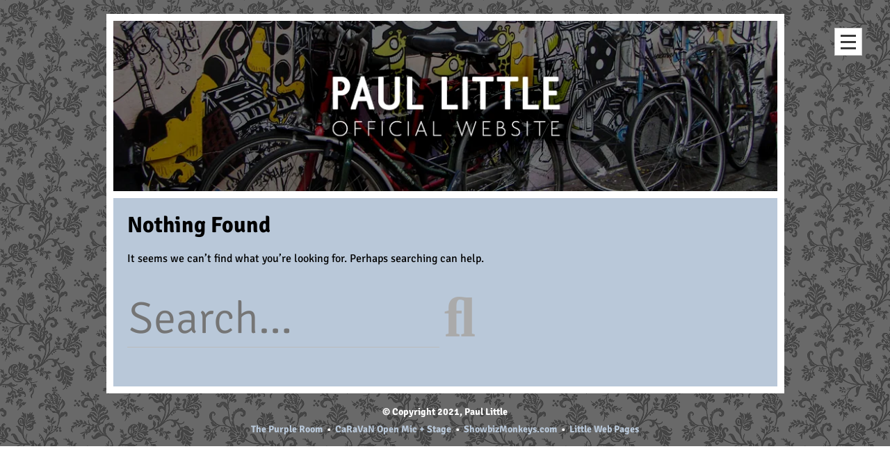

--- FILE ---
content_type: text/css
request_url: https://www.paullittle.ca/wp-content/uploads/rmp-menu/css/rmp-menu.css?ver=592
body_size: 1539
content:
@media screen and (max-width: 8000px){#rmp_menu_trigger-54{width: 55px;height: 55px;position: fixed;top: 15px;display: inline-block;right: 5%;background: #000;transition: transform 0.5s, background-color 0.5s}#rmp_menu_trigger-54:hover, #rmp_menu_trigger-54:focus, #rmp_menu_trigger-54.is-active:hover{background: #000;text-decoration: unset}#rmp_menu_trigger-54.is-active{background: #000}#rmp_menu_trigger-54 .rmp-trigger-box{width: 25px;color: #fff}#rmp_menu_trigger-54 .rmp-trigger-icon-active, #rmp_menu_trigger-54 .rmp-trigger-text-open{display: none}#rmp_menu_trigger-54.is-active .rmp-trigger-icon-active, #rmp_menu_trigger-54.is-active .rmp-trigger-text-open{display: inline}#rmp_menu_trigger-54.is-active .rmp-trigger-icon-inactive, #rmp_menu_trigger-54.is-active .rmp-trigger-text{display: none}#rmp_menu_trigger-54 .rmp-trigger-label{color: #fff;pointer-events: none;line-height: 13px;font-family: inherit;font-size: 14px;display: inline;text-transform: inherit}#rmp_menu_trigger-54 .responsive-menu-pro-inner{display: block}#rmp_menu_trigger-54 .responsive-menu-pro-inner, #rmp_menu_trigger-54 .responsive-menu-pro-inner::before, #rmp_menu_trigger-54 .responsive-menu-pro-inner::after{width: 25px;height: 3px;background-color: #fff;border-radius: 4px;position: absolute}#rmp_menu_trigger-54.is-active .responsive-menu-pro-inner, #rmp_menu_trigger-54.is-active .responsive-menu-pro-inner::before, #rmp_menu_trigger-54.is-active .responsive-menu-pro-inner::after{background-color: #fff}#rmp_menu_trigger-54:hover .responsive-menu-pro-inner, #rmp_menu_trigger-54:hover .responsive-menu-pro-inner::before, #rmp_menu_trigger-54:hover .responsive-menu-pro-inner::after{background-color: #fff}#rmp-container-54{position: fixed;top: 0;margin: 0;transition: transform 0.5s;overflow: auto;display: block;width: 75%;background-color: #212121;background-image: url('');height: 100%;left: 0;padding-top: 0px;padding-left: 0px;padding-bottom: 0px;padding-right: 0px}#rmp-menu-wrap-54{padding-top: 0px;padding-left: 0px;padding-bottom: 0px;padding-right: 0px}#rmp-menu-wrap-54 .rmp-menu, #rmp-menu-wrap-54 .rmp-submenu{width: 100%;box-sizing: border-box;margin: 0;padding: 0}#rmp-menu-wrap-54 .rmp-submenu-depth-1 .rmp-menu-item-link{padding-left: 10%}#rmp-menu-wrap-54 .rmp-submenu-depth-2 .rmp-menu-item-link{padding-left: 15%}#rmp-menu-wrap-54 .rmp-submenu-depth-3 .rmp-menu-item-link{padding-left: 20%}#rmp-menu-wrap-54 .rmp-submenu-depth-4 .rmp-menu-item-link{padding-left: 25%}#rmp-menu-wrap-54 .rmp-submenu.rmp-submenu-open{display: block}#rmp-menu-wrap-54 .rmp-menu-item{width: 100%;list-style: none;margin: 0}#rmp-menu-wrap-54 .rmp-menu-item-link{height: 40px;line-height: 40px;font-size: 13px;border-bottom: 0px solid #212121;font-family: inherit;color: #fff;text-align: left;background-color: #212121;font-weight: normal;letter-spacing: 0px;display: block;width: 100%;text-decoration: none;position: relative;transition: background-color 0.5s, border-color 0.5s, 0.5s;padding: 0 5%;padding-right: 40px}#rmp-menu-wrap-54 .rmp-menu-item-link:after, #rmp-menu-wrap-54 .rmp-menu-item-link:before{display: none}#rmp-menu-wrap-54 .rmp-menu-item-link:hover{color: #fff;border-color: #212121;background-color: #3f3f3f}#rmp-menu-wrap-54 .rmp-menu-item-link:focus{outline: none;border-color: unset;box-shadow: unset}#rmp-menu-wrap-54 .rmp-menu-item-link .rmp-font-icon{height: 40px;line-height: 40px;margin-right: 10px;font-size: 19.5px}#rmp-menu-wrap-54 .rmp-menu-current-item .rmp-menu-item-link{color: #fff;border-color: #212121;background-color: #212121}#rmp-menu-wrap-54 .rmp-menu-current-item .rmp-menu-item-link:hover{color: #fff;border-color: #3f3f3f;background-color: #3f3f3f}#rmp-menu-wrap-54 .rmp-menu-subarrow{position: absolute;top: 0;bottom: 0;text-align: center;overflow: hidden;background-size: cover;overflow: hidden;right: 0;height: 39px;width: 40px;color: #fff;background-color: #212121}#rmp-menu-wrap-54 .rmp-menu-subarrow:hover{color: #fff;border-color: #3f3f3f;background-color: #3f3f3f}#rmp-menu-wrap-54 .rmp-menu-subarrow .rmp-font-icon{margin-right: unset}#rmp-menu-wrap-54 .rmp-menu-subarrow *{vertical-align: middle;line-height: 39px}#rmp-menu-wrap-54 .rmp-menu-subarrow-active{display: block;background-size: cover;color: #fff;border-color: #3f3f3f;background-color: #212121}#rmp-menu-wrap-54 .rmp-menu-subarrow-active:hover{color: #fff;border-color: #3f3f3f;background-color: #3f3f3f}#rmp-menu-wrap-54 .rmp-submenu{display: none}#rmp-menu-wrap-54 .rmp-submenu .rmp-menu-item-link{height: px;line-height: 40px;font-size: 13px;border-bottom: 0px solid #212121;font-family: inherit;color: #fff;text-align: left;background-color: #212121}#rmp-menu-wrap-54 .rmp-submenu .rmp-menu-item-link:hover{color: #fff;border-color: #212121;background-color: #3f3f3f}#rmp-menu-wrap-54 .rmp-submenu .rmp-menu-current-item .rmp-menu-item-link{color: #fff;border-color: #212121;background-color: #212121}#rmp-menu-wrap-54 .rmp-submenu .rmp-menu-current-item .rmp-menu-item-link:hover{color: #fff;border-color: #3f3f3f;background-color: #3f3f3f}#rmp-menu-wrap-54 .rmp-menu-item-description{margin: 0;padding: 5px 5%;opacity: 0.8;color: #fff}#rmp-search-box-54{display: block;padding-top: 0px;padding-left: 0px;padding-bottom: 0px;padding-right: 0px}#rmp-search-box-54 .rmp-search-form{margin: 0}#rmp-search-box-54 .rmp-search-box{background: #fff;border: 1px solid #dadada;color: #333;width: 100%;padding: 0 5%;border-radius: 0;height: 50px;-webkit-appearance: none}#rmp-search-box-54 .rmp-search-box::placeholder{color: black}#rmp-search-box-54 .rmp-search-box:focus{background-color: #fff;outline: 2px solid #dadada;color: #333}#rmp-menu-title-54{color: #fff;text-align: left;font-size: 14px;transition: background-color 0.5s, border-color 0.5s, color 0.5s}#rmp-menu-title-54:hover{background-color: #212121;color: #fff}#rmp-menu-title-54 > a{color: #fff;width: 100%;background-color: unset;text-decoration: none}#rmp-menu-title-54 > a:hover{color: #fff}#rmp-menu-title-54 .rmp-font-icon{font-size: 14px}#rmp-menu-title-54 .rmp-menu-title-image{}#rmp-menu-additional-content-54{padding-top: 0px;padding-left: 0px;padding-bottom: 0px;padding-right: 0px;color: #fff;text-align: left;font-size: 16px}}.rmp-container{display: none;visibility: visible;padding: 0px 0px 0px 0px;z-index: 99998;transition: all 0.3s}.rmp-container.rmp-fade-top, .rmp-container.rmp-fade-left, .rmp-container.rmp-fade-right, .rmp-container.rmp-fade-bottom{display: none}.rmp-container.rmp-slide-left, .rmp-container.rmp-push-left{transform: translateX(-100%);-ms-transform: translateX(-100%);-webkit-transform: translateX(-100%);-moz-transform: translateX(-100%)}.rmp-container.rmp-slide-left.rmp-menu-open, .rmp-container.rmp-push-left.rmp-menu-open{transform: translateX(0);-ms-transform: translateX(0);-webkit-transform: translateX(0);-moz-transform: translateX(0)}.rmp-container.rmp-slide-right, .rmp-container.rmp-push-right{transform: translateX(100%);-ms-transform: translateX(100%);-webkit-transform: translateX(100%);-moz-transform: translateX(100%)}.rmp-container.rmp-slide-right.rmp-menu-open, .rmp-container.rmp-push-right.rmp-menu-open{transform: translateX(0);-ms-transform: translateX(0);-webkit-transform: translateX(0);-moz-transform: translateX(0)}.rmp-container.rmp-slide-top, .rmp-container.rmp-push-top{transform: translateY(-100%);-ms-transform: translateY(-100%);-webkit-transform: translateY(-100%);-moz-transform: translateY(-100%)}.rmp-container.rmp-slide-top.rmp-menu-open, .rmp-container.rmp-push-top.rmp-menu-open{transform: translateY(0);-ms-transform: translateY(0);-webkit-transform: translateY(0);-moz-transform: translateY(0)}.rmp-container.rmp-slide-bottom, .rmp-container.rmp-push-bottom{transform: translateY(100%);-ms-transform: translateY(100%);-webkit-transform: translateY(100%);-moz-transform: translateY(100%)}.rmp-container.rmp-slide-bottom.rmp-menu-open, .rmp-container.rmp-push-bottom.rmp-menu-open{transform: translateX(0);-ms-transform: translateX(0);-webkit-transform: translateX(0);-moz-transform: translateX(0)}.rmp-container::-webkit-scrollbar{width: 0px}.rmp-container ::-webkit-scrollbar-track{box-shadow: inset 0 0 5px transparent}.rmp-container ::-webkit-scrollbar-thumb{background: transparent}.rmp-container ::-webkit-scrollbar-thumb:hover{background: transparent}.rmp-container .rmp-menu-wrap .rmp-menu{transition: none;border-radius: 0;box-shadow: none;background: none;border: 0;bottom: auto;box-sizing: border-box;clip: auto;color: #666;display: block;float: none;font-family: inherit;font-size: 14px;height: auto;left: auto;line-height: 1.7;list-style-type: none;margin: 0;min-height: auto;max-height: none;opacity: 1;outline: none;overflow: visible;padding: 0;position: relative;pointer-events: auto;right: auto;text-align: left;text-decoration: none;text-indent: 0;text-transform: none;transform: none;top: auto;visibility: inherit;width: auto;word-wrap: break-word;white-space: normal}.rmp-container .rmp-menu-additional-content{display: block;word-break: break-word}.rmp-container .rmp-menu-title{display: flex;flex-direction: column}.rmp-container .rmp-menu-title .rmp-menu-title-image{max-width: 100%;margin-bottom: 15px;display: block;margin: auto;margin-bottom: 15px}button.rmp_menu_trigger{z-index: 999999;overflow: hidden;outline: none;border: 0;display: none;margin: 0;transition: transform 0.5s, background-color 0.5s;padding: 0}button.rmp_menu_trigger .responsive-menu-pro-inner::before, button.rmp_menu_trigger .responsive-menu-pro-inner::after{content: "";display: block}button.rmp_menu_trigger .responsive-menu-pro-inner::before{top: 10px}button.rmp_menu_trigger .responsive-menu-pro-inner::after{bottom: 10px}button.rmp_menu_trigger .rmp-trigger-box{width: 40px;display: inline-block;position: relative;pointer-events: none;vertical-align: middle}.rmp-menu-trigger-boring .responsive-menu-pro-inner{transition-property: none}.rmp-menu-trigger-boring .responsive-menu-pro-inner::after, .rmp-menu-trigger-boring .responsive-menu-pro-inner::before{transition-property: none}.rmp-menu-trigger-boring.is-active .responsive-menu-pro-inner{transform: rotate(45deg)}.rmp-menu-trigger-boring.is-active .responsive-menu-pro-inner:before{top: 0;opacity: 0}.rmp-menu-trigger-boring.is-active .responsive-menu-pro-inner:after{bottom: 0;transform: rotate(-90deg)}